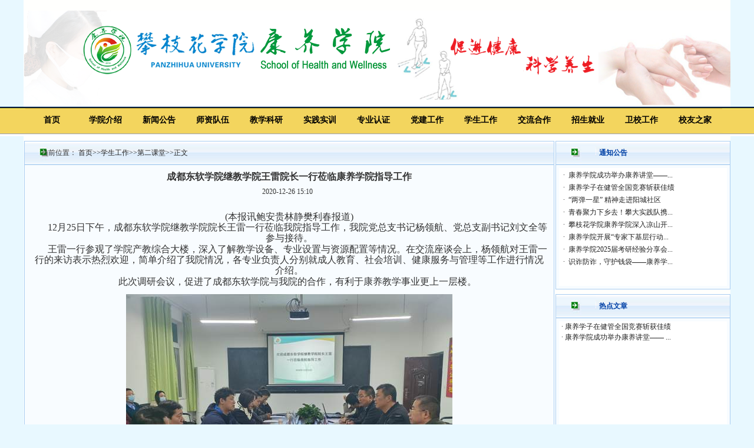

--- FILE ---
content_type: text/html;charset=UTF-8
request_url: https://kyxy.pzhu.cn/info.jsp?urltype=news.NewsContentUrl&wbtreeid=1216&wbnewsid=2729
body_size: 7439
content:
<html><head><title>成都东软学院继教学院王雷院长一行莅临康养学院指导工作-攀枝花学院康养学院</title>


<meta content="text/html; charset=UTF-8" http-equiv="Content-Type">
<style type="text/css">
<!--
body,td,th {
 font-family: 宋体;
 font-size: 12px;
 color: #333333;}
body {
 margin-left: 0px;
 margin-top: 0px;
 margin-right: 0px;
 margin-bottom: 0px;
 background-image: url(images/i_r24_c1.png);
 background-repeat: repeat-y;
 background-position: center;
 background-color: #E8F8FF;}
a {
 font-family: 宋体;
 font-size: 12px;
 color: #333333;}
a:link {
 text-decoration: none;}
a:visited {
 text-decoration: none;
 color: #000000;}
a:hover {
 text-decoration: none;
 color: #0099FF;}
a:active {
 text-decoration: none;
 color: #333333;}
.bk {
 border: 1px solid #AACEF2;}
.STYLE8 {
 color: #0041A6;
 font-weight: bold;
 font-size: 14px;}
.STYLE10 {color: #0041A6; font-weight: bold; font-size: 12px;}
.banner{
	 width:100%;
	 height:175px;}
.logo{
	 
	 margin:0 auto;	
	 width:1200px;
	 height:140px;}
.menu{
	 
	 width:100%;
	 height:50px;
	 background-image:url(images/menubg.png);
	 text-align:center;}
.menu_content{
	 margin:0 auto;	
	 width:1200px;
	 height:40px;
	 text-align:center;}
	 table{table-layout: fixed;word-break: break-all; word-wrap: break-word;}
-->
</style>


<!--Announced by Visual SiteBuilder 9-->
<link rel="stylesheet" type="text/css" href="/_sitegray/_sitegray.css" />
<script language="javascript" src="/_sitegray/_sitegray.js"></script>
<!-- CustomerNO:7765626265723230697547565256574503050000 -->
<link rel="stylesheet" type="text/css" href="/info.vsb.css" />
<META Name="keywords" Content="攀枝花学院康养学院" />
<script type="text/javascript" src="/system/resource/js/counter.js"></script>
<script type="text/javascript">_jsq_(1216,'/info.jsp',2729,1356305882)</script>
</head>
<body >
<table align="center">
<tbody>
<tr>
<td align="center">
<div class="banner">
<div class="logo"><br><!--#begineditable name="LOGO" viewid="125975"--><table border="0" cellspacing="0" cellpadding="0"><tr><td><img src="/images/logo.png"     border="0" alt="康养学院" title="康养学院" ></td></tr></table><!--#endeditable--></div></div></td></tr></tbody></table><!-- ////////菜单/////////-->
<div class="menu">
<div class="menu_content"><!--#begineditable name="网站导航" viewid="125977"--><table>
    <tr>
        <td>
            <div class="nav_menustyle_1_1">
                <ul>
                    <li><a href="/index.jsp" >首页<!--[if gte IE 7]><!--></a><!--<![endif]-->  
                    <!--[if lte IE 6]></a><![endif]-->
                    </li>
                    <li><a href="/zifo.jsp?urltype=tree.TreeTempUrl&wbtreeid=1236" >学院介绍<!--[if gte IE 7]><!--></a><!--<![endif]-->  
                    <!--[if lte IE 6]><table><tr><td><![endif]-->
                    <ul>
                        <li><a href="/zifo.jsp?urltype=tree.TreeTempUrl&wbtreeid=1236" >机构设置<!--[if gte IE 7]><!--></a><!--<![endif]--> 
                        <!--[if lte IE 6]></a><![endif]-->
                        </li>
                        <li><a href="/zifo.jsp?urltype=tree.TreeTempUrl&wbtreeid=1237" >学院领导<!--[if gte IE 7]><!--></a><!--<![endif]--> 
                        <!--[if lte IE 6]></a><![endif]-->
                        </li>
                        <li><a href="/zifo.jsp?urltype=tree.TreeTempUrl&wbtreeid=1239" >专业设置<!--[if gte IE 7]><!--></a><!--<![endif]--> 
                        <!--[if lte IE 6]></a><![endif]-->
                        </li>
                        <li><a href="/zifo.jsp?urltype=tree.TreeTempUrl&wbtreeid=1241" >学院简介<!--[if gte IE 7]><!--></a><!--<![endif]--> 
                        <!--[if lte IE 6]></a><![endif]-->
                        </li>
                    </ul>
                    <!--[if lte IE 6]></td></tr></table></a><![endif]-->
                    </li>
                    <li><a href="/list.jsp?urltype=tree.TreeTempUrl&wbtreeid=1199" >新闻公告<!--[if gte IE 7]><!--></a><!--<![endif]-->  
                    <!--[if lte IE 6]><table><tr><td><![endif]-->
                    <ul>
                        <li><a href="/list.jsp?urltype=tree.TreeTempUrl&wbtreeid=1199" >公示公告<!--[if gte IE 7]><!--></a><!--<![endif]--> 
                        <!--[if lte IE 6]></a><![endif]-->
                        </li>
                        <li><a href="/list.jsp?urltype=tree.TreeTempUrl&wbtreeid=1200" >新闻动态<!--[if gte IE 7]><!--></a><!--<![endif]--> 
                        <!--[if lte IE 6]></a><![endif]-->
                        </li>
                    </ul>
                    <!--[if lte IE 6]></td></tr></table></a><![endif]-->
                    </li>
                    <li><a href="/img_list.jsp?urltype=tree.TreeTempUrl&wbtreeid=1298" >师资队伍<!--[if gte IE 7]><!--></a><!--<![endif]-->  
                    <!--[if lte IE 6]><table><tr><td><![endif]-->
                    <ul>
                        <li><a href="/zifo.jsp?urltype=tree.TreeTempUrl&wbtreeid=1308" >师资概况<!--[if gte IE 7]><!--></a><!--<![endif]--> 
                        <!--[if lte IE 6]></a><![endif]-->
                        </li>
                        <li><a href="/img_list.jsp?urltype=tree.TreeTempUrl&wbtreeid=1309" >高层次人才<!--[if gte IE 7]><!--></a><!--<![endif]--> 
                        <!--[if lte IE 6]></a><![endif]-->
                        </li>
                        <li><a href="/img_list.jsp?urltype=tree.TreeTempUrl&wbtreeid=1301" >管理人员<!--[if gte IE 7]><!--></a><!--<![endif]--> 
                        <!--[if lte IE 6]></a><![endif]-->
                        </li>
                        <li><a href="/img_list.jsp?urltype=tree.TreeTempUrl&wbtreeid=1298" >护理教研室<!--[if gte IE 7]><!--></a><!--<![endif]--> 
                        <!--[if lte IE 6]></a><![endif]-->
                        </li>
                        <li><a href="/img_list.jsp?urltype=tree.TreeTempUrl&wbtreeid=1299" >健管教研室<!--[if gte IE 7]><!--></a><!--<![endif]--> 
                        <!--[if lte IE 6]></a><![endif]-->
                        </li>
                        <li><a href="/img_list.jsp?urltype=tree.TreeTempUrl&wbtreeid=1337" >护理人文教研室<!--[if gte IE 7]><!--></a><!--<![endif]--> 
                        <!--[if lte IE 6]></a><![endif]-->
                        </li>
                        <li><a href="/img_list.jsp?urltype=tree.TreeTempUrl&wbtreeid=1300" >卫校<!--[if gte IE 7]><!--></a><!--<![endif]--> 
                        <!--[if lte IE 6]></a><![endif]-->
                        </li>
                    </ul>
                    <!--[if lte IE 6]></td></tr></table></a><![endif]-->
                    </li>
                    <li><a href="<span style='color:red;font-size:9pt'>转换链接错误</span>" >教学科研<!--[if gte IE 7]><!--></a><!--<![endif]-->  
                    <!--[if lte IE 6]><table><tr><td><![endif]-->
                    <ul>
                        <li><a href="/list.jsp?urltype=tree.TreeTempUrl&wbtreeid=1204" >科研教改<!--[if gte IE 7]><!--></a><!--<![endif]--> 
                        <!--[if lte IE 6]></a><![endif]-->
                        </li>
                        <li><a href="/list.jsp?urltype=tree.TreeTempUrl&wbtreeid=1205" >教学管理<!--[if gte IE 7]><!--></a><!--<![endif]--> 
                        <!--[if lte IE 6]></a><![endif]-->
                        </li>
                        <li><a href="/list.jsp?urltype=tree.TreeTempUrl&wbtreeid=1287" >人才培养方案<!--[if gte IE 7]><!--></a><!--<![endif]--> 
                        <!--[if lte IE 6]></a><![endif]-->
                        </li>
                    </ul>
                    <!--[if lte IE 6]></td></tr></table></a><![endif]-->
                    </li>
                    <li><a href="/list.jsp?urltype=tree.TreeTempUrl&wbtreeid=1207" >实践实训<!--[if gte IE 7]><!--></a><!--<![endif]-->  
                    <!--[if lte IE 6]><table><tr><td><![endif]-->
                    <ul>
                        <li><a href="/list.jsp?urltype=tree.TreeTempUrl&wbtreeid=1207" >教学实训<!--[if gte IE 7]><!--></a><!--<![endif]--> 
                        <!--[if lte IE 6]></a><![endif]-->
                        </li>
                        <li><a href="/list.jsp?urltype=tree.TreeTempUrl&wbtreeid=1208" >教学实习<!--[if gte IE 7]><!--></a><!--<![endif]--> 
                        <!--[if lte IE 6]></a><![endif]-->
                        </li>
                    </ul>
                    <!--[if lte IE 6]></td></tr></table></a><![endif]-->
                    </li>
                    <li><a href="/list.jsp?urltype=tree.TreeTempUrl&wbtreeid=1207" >专业认证<!--[if gte IE 7]><!--></a><!--<![endif]-->  
                    <!--[if lte IE 6]><table><tr><td><![endif]-->
                    <ul>
                        <li><a href="/list.jsp?urltype=tree.TreeTempUrl&wbtreeid=1327" >护理专业认证<!--[if gte IE 7]><!--></a><!--<![endif]--> 
                        <!--[if lte IE 6]></a><![endif]-->
                        </li>
                    </ul>
                    <!--[if lte IE 6]></td></tr></table></a><![endif]-->
                    </li>
                    <li><a href="/list.jsp?urltype=tree.TreeTempUrl&wbtreeid=1211" >党建工作<!--[if gte IE 7]><!--></a><!--<![endif]-->  
                    <!--[if lte IE 6]><table><tr><td><![endif]-->
                    <ul>
                        <li><a href="/list.jsp?urltype=tree.TreeTempUrl&wbtreeid=1211" >主题教育<!--[if gte IE 7]><!--></a><!--<![endif]--> 
                        <!--[if lte IE 6]></a><![endif]-->
                        </li>
                        <li><a href="/list.jsp?urltype=tree.TreeTempUrl&wbtreeid=1213" >工作动态<!--[if gte IE 7]><!--></a><!--<![endif]--> 
                        <!--[if lte IE 6]></a><![endif]-->
                        </li>
                        <li><a href="/list.jsp?urltype=tree.TreeTempUrl&wbtreeid=1279" >党史学习教育<!--[if gte IE 7]><!--></a><!--<![endif]--> 
                        <!--[if lte IE 6]></a><![endif]-->
                        </li>
                    </ul>
                    <!--[if lte IE 6]></td></tr></table></a><![endif]-->
                    </li>
                    <li><a href="/list.jsp?urltype=tree.TreeTempUrl&wbtreeid=1217" >学生工作<!--[if gte IE 7]><!--></a><!--<![endif]-->  
                    <!--[if lte IE 6]><table><tr><td><![endif]-->
                    <ul>
                        <li><a href="/list.jsp?urltype=tree.TreeTempUrl&wbtreeid=1216" >第二课堂<!--[if gte IE 7]><!--></a><!--<![endif]--> 
                        <!--[if lte IE 6]><table><tr><td><![endif]-->
                        <ul>
                            <li><a href="/list.jsp?urltype=tree.TreeTempUrl&wbtreeid=1217" >工作简报<!--[if gte IE 7]><!--></a><!--<![endif]--> 
                            <!--[if lte IE 6]></a><![endif]-->
                            </li>
                        </ul>
                        <!--[if lte IE 6]></td></tr></table></a><![endif]-->
                        </li>
                        <li><a href="/list.jsp?urltype=tree.TreeTempUrl&wbtreeid=1245" >学生组织<!--[if gte IE 7]><!--></a><!--<![endif]--> 
                        <!--[if lte IE 6]></a><![endif]-->
                        </li>
                    </ul>
                    <!--[if lte IE 6]></td></tr></table></a><![endif]-->
                    </li>
                    <li><a href="/list.jsp?urltype=tree.TreeTempUrl&wbtreeid=1220" >交流合作<!--[if gte IE 7]><!--></a><!--<![endif]-->  
                    <!--[if lte IE 6]><table><tr><td><![endif]-->
                    <ul>
                        <li><a href="/list.jsp?urltype=tree.TreeTempUrl&wbtreeid=1220" >对外交流<!--[if gte IE 7]><!--></a><!--<![endif]--> 
                        <!--[if lte IE 6]></a><![endif]-->
                        </li>
                        <li><a href="/list.jsp?urltype=tree.TreeTempUrl&wbtreeid=1221" >对外合作<!--[if gte IE 7]><!--></a><!--<![endif]--> 
                        <!--[if lte IE 6]></a><![endif]-->
                        </li>
                    </ul>
                    <!--[if lte IE 6]></td></tr></table></a><![endif]-->
                    </li>
                    <li><a href="/list.jsp?urltype=tree.TreeTempUrl&wbtreeid=1249" >招生就业<!--[if gte IE 7]><!--></a><!--<![endif]-->  
                    <!--[if lte IE 6]><table><tr><td><![endif]-->
                    <ul>
                        <li><a href="/list.jsp?urltype=tree.TreeTempUrl&wbtreeid=1249" >招生信息<!--[if gte IE 7]><!--></a><!--<![endif]--> 
                        <!--[if lte IE 6]></a><![endif]-->
                        </li>
                        <li><a href="/list.jsp?urltype=tree.TreeTempUrl&wbtreeid=1250" >就业信息<!--[if gte IE 7]><!--></a><!--<![endif]--> 
                        <!--[if lte IE 6]></a><![endif]-->
                        </li>
                    </ul>
                    <!--[if lte IE 6]></td></tr></table></a><![endif]-->
                    </li>
                    <li><a href="/zifo.jsp?urltype=tree.TreeTempUrl&wbtreeid=1270" >卫校工作<!--[if gte IE 7]><!--></a><!--<![endif]-->  
                    <!--[if lte IE 6]><table><tr><td><![endif]-->
                    <ul>
                        <li><a href="/zifo.jsp?urltype=tree.TreeTempUrl&wbtreeid=1270" >卫校简介<!--[if gte IE 7]><!--></a><!--<![endif]--> 
                        <!--[if lte IE 6]></a><![endif]-->
                        </li>
                        <li><a href="/list.jsp?urltype=tree.TreeTempUrl&wbtreeid=1269" >新闻公告<!--[if gte IE 7]><!--></a><!--<![endif]--> 
                        <!--[if lte IE 6]></a><![endif]-->
                        </li>
                        <li><a href="/list.jsp?urltype=tree.TreeTempUrl&wbtreeid=1267" >招生就业<!--[if gte IE 7]><!--></a><!--<![endif]--> 
                        <!--[if lte IE 6]></a><![endif]-->
                        </li>
                        <li><a href="/list.jsp?urltype=tree.TreeTempUrl&wbtreeid=1268" >学生工作<!--[if gte IE 7]><!--></a><!--<![endif]--> 
                        <!--[if lte IE 6]></a><![endif]-->
                        </li>
                        <li><a href="/list.jsp?urltype=tree.TreeTempUrl&wbtreeid=1272" >双示范建设材料<!--[if gte IE 7]><!--></a><!--<![endif]--> 
                        <!--[if lte IE 6]></a><![endif]-->
                        </li>
                        <li><a href="/list.jsp?urltype=tree.TreeTempUrl&wbtreeid=1271" >教学及诊改<!--[if gte IE 7]><!--></a><!--<![endif]--> 
                        <!--[if lte IE 6]></a><![endif]-->
                        </li>
                    </ul>
                    <!--[if lte IE 6]></td></tr></table></a><![endif]-->
                    </li>
                    <li><a href="/list.jsp?urltype=tree.TreeTempUrl&wbtreeid=1251" >校友之家<!--[if gte IE 7]><!--></a><!--<![endif]-->  
                    <!--[if lte IE 6]><table><tr><td><![endif]-->
                    <ul>
                        <li><a href="/list.jsp?urltype=tree.TreeTempUrl&wbtreeid=1251" >校友相册<!--[if gte IE 7]><!--></a><!--<![endif]--> 
                        <!--[if lte IE 6]></a><![endif]-->
                        </li>
                        <li><a href="/list.jsp?urltype=tree.TreeTempUrl&wbtreeid=1252" >工作动态<!--[if gte IE 7]><!--></a><!--<![endif]--> 
                        <!--[if lte IE 6]></a><![endif]-->
                        </li>
                        <li><a href="/list.jsp?urltype=tree.TreeTempUrl&wbtreeid=1253" >校友之家<!--[if gte IE 7]><!--></a><!--<![endif]--> 
                        <!--[if lte IE 6]></a><![endif]-->
                        </li>
                    </ul>
                    <!--[if lte IE 6]></td></tr></table></a><![endif]-->
                    </li>
                </ul>
            </div>
        </td>
    </tr>
</table><!--#endeditable--></div></div><!-- ////////内容/////////-->
<table cellspacing="0" cellpadding="0" width="1000" align="center" border="0">
<tbody>
<tr>
<td height="8"></td></tr></tbody></table>
<table cellspacing="0" cellpadding="0" width="1200" align="center" border="0">
<tbody>
<tr>
<td bgcolor="#f8fcff" valign="top" width="757">
<table class="bk" cellspacing="0" cellpadding="0" width="900" align="center" border="0">
<tbody>
<tr>
<td background="images/i_r12_c24.jpg" width="28"><img src="images/bg1.jpg" width="43" height="40"></td>
<td background="images/bg2.jpg"><!--#begineditable name="当前位置" viewid="125953"-->  
<table  class="winstyle125953"  cellspacing=0 cellpadding=0><tr><td nowrap>当前位置：   
<a href="/index.jsp"><span  class="fontstyle125953" >首页</span></a><span  class="splitflagstyle125953" >&gt;&gt;</span><a href="/list.jsp?urltype=tree.TreeTempUrl&wbtreeid=1217"><span  class="fontstyle125953" >学生工作</span></a><span  class="splitflagstyle125953" >&gt;&gt;</span><a href="/list.jsp?urltype=tree.TreeTempUrl&wbtreeid=1216"><span  class="fontstyle125953" >第二课堂</span></a><span  class="splitflagstyle125953" >&gt;&gt;</span><span  class="fontstyle125953" >正文</span></td></tr></table><!--#endeditable--></td></tr>
<tr>
<td valign="top" colspan="2">
<table cellspacing="0" cellpadding="10" width="100%" border="0">
<tbody>
<tr>
<td valign="top"><!--#begineditable name="文章内容" viewid="125954"-->
<LINK href="/system/resource/style/component/news/content/title.css" type=text/css rel=stylesheet>
<style type="text/css">
     .content{margin:auto;text-align:left;line-height:18px;padding:3px 0 0 0;color:#727272}
     .process{width:162px;height:11px;background:#EDEDED;overflow:hidden;float:left;margin-left:26px !important;margin-left:13px;margin-right:10px}
     .process div{width:160px;height:11px;background:url() repeat-x;border-left:1px solid #000;border-right:1px solid #000}
     .process .style7{border-left-color:#ff0000;border-right-color:#ff0000;background-position:0 -77px}
     
</style>


<script language='javascript' src='/_dwr/interface/NewsvoteDWR.js'></script>
<script language='javascript' src='/_dwr/engine.js'></script>
<script language='javascript' src='/_dwr/util.js'></script>
<script language='javascript' src='/system/resource/js/news/newscontent.js'></script>
<script type="text/javascript">

NewsvoteDWR.getNewsLinkUrl(2729,"1356305882","vsb",newsSkip);
function newsSkip(data)
{
    if(data != "")
    {
        window.location.href = data;
    }
}
</script>



<form name = "form125954a">
<table border=0  class="winstyle125954"  width=100% cellspacing="0" cellpadding="0" style="">

      <tr><td  class="titlestyle125954"  align="center">
成都东软学院继教学院王雷院长一行莅临康养学院指导工作
      </td></tr>
      <tr height=30><td align="center" >
            <span  class="timestyle125954" >
                 2020-12-26 15:10</span>
            <span  class="authorstyle125954" >&nbsp;</span>
            
        </td></tr>
        <tr><td align='right'>
        <span >

        </span>
        </td></tr>

      <tr><td  class="contentstyle125954" >
        <div class="c125954_content" id="vsb_newscontent"><div id='vsb_content'>
           <p style="text-align: center;line-height: 1.5em;vsb_tmp: 21px"><span lang="EN-US" style="font-family: 等线;font-size: 14px"><span lang="EN-US"><br /><span style="font-family: 宋体,simsun;font-size: 16px">(</span></span><span style="font-family: 宋体,simsun;font-size: 16px">本报讯</span><span lang="EN-US" style="font-family: 宋体,simsun;font-size: 16px"></span><span style="font-family: 宋体,simsun;font-size: 16px">鲍安贵</span><span lang="EN-US" style="font-family: 宋体,simsun;font-size: 16px"></span><span style="font-family: 宋体,simsun;font-size: 16px">林静</span><span lang="EN-US" style="font-family: 宋体,simsun;font-size: 16px"></span><span style="font-family: 宋体,simsun;font-size: 16px">樊利春</span><span lang="EN-US" style="font-family: 宋体,simsun;font-size: 16px"></span><span style="font-family: 宋体,simsun;font-size: 16px">报道</span><span lang="EN-US" style="font-family: 宋体,simsun;font-size: 16px">)<br /> &nbsp; &nbsp; &nbsp; &nbsp;12</span><span style="font-family: 宋体,simsun;font-size: 16px">月</span><span lang="EN-US" style="font-family: 宋体,simsun;font-size: 16px">25</span><span style="font-family: 宋体,simsun;font-size: 16px">日下午，成都东软学院继教学院院长王雷一行莅临我院指导工作，我院党总支书记杨领航、党总支副书记刘文全等参与接待。</span><span lang="EN-US"><br /><span style="font-family: 宋体,simsun;font-size: 16px"> &nbsp; &nbsp; &nbsp; &nbsp;</span></span><span style="font-family: 宋体,simsun;font-size: 16px">王雷一行参观了学院产教综合大楼，深入了解教学设备、专业设置与资源配置等情况。在交流座谈会上，杨领航对王雷一行的来访表示热烈欢迎，简单介绍了我院情况，各专业负责人分别就成人教育、社会培训、健康服务与管理等工作进行情况介绍。</span><span lang="EN-US"><br /><span style="font-family: 宋体,simsun;font-size: 16px"> &nbsp; &nbsp; &nbsp; &nbsp;</span></span><span style="font-family: 宋体,simsun;font-size: 16px">此次调研会议，促进了成都东软学院与我院的合作，有利于康养教学事业更上一层楼。</span></span></p>
<p style="text-align: center;line-height: 1.5em"><span lang="EN-US"><img width="554" height="415" id="图片 4" alt="说明:C:\Users\Administrator\Documents\Tencent Files\3781402\Image\Group2\A2\M{\A2M{IR0_0PCX8Q3JTT%2%NX.jpg" src="/__local/6/E5/16/1CCC34C254E1E71246B26A05096_C3EA313D_7414.jpg" /></span></p>
<p style="text-align: center"><span lang="EN-US"><img width="554" height="415" id="图片 5" alt="说明:C:\Users\Administrator\Documents\Tencent Files\3781402\Image\Group2\$M\0}\$M0}~]]PZI9DL4V3BC1]_NX.jpg" src="/__local/5/CC/5E/B8CF3D2513D5A940B2E4BAFA05D_72BABFBE_9842.jpg" style="float: none" /></span></p>
<p class="MsoNormal"><span lang="EN-US" style="font-family: 宋体,simsun;font-size: 16px"></span> </p>
<p style="text-align: center"><span lang="EN-US"><img width="554" height="415" id="图片 6" alt="说明:C:\Users\Administrator\Documents\Tencent Files\3781402\Image\Group2\O(\M2\O(M2{H{5H9]XEML[TMGB)`N.jpg" src="/__local/8/6A/5A/A801DC3803943DE10E3A63ACF3B_1A924F53_7617.jpg" style="float: none" /></span></p>
<p class="MsoNormal"><span lang="EN-US" style="font-family: 宋体,simsun;font-size: 16px"></span> </p>
<p style="text-align: center"><span lang="EN-US"><img width="554" height="415" id="图片 7" alt="说明:C:\Users\Administrator\Documents\Tencent Files\3781402\Image\Group2\U6\7B\U67B`_%D}2N@SL{9`M4NEAG.jpg" src="/__local/B/BF/3D/E8F7FFE5FB9483E0BD1AE70A4CB_6E836F59_7DE8.jpg" style="float: none" /></span></p>
</div></div>
          
           
           
        </td></tr>
        
        <tr><td  class="pagestyle125954"  align="left">
        </td></tr>
        <tr><td><div id="div_vote_id"></div></td></tr>
    <tr><td align="left"><span >
             
             
      </span></td></tr>
      
      <tr>
         <td align='center'>
            
         </td>
      </tr>

      <tr><td align="right">
              <span >【</span><a href="javascript:window.opener=null;window.open('','_self');window.close();"><span >关闭窗口</span></a><span >】</span>
      </td></tr>

</table>
</form>



<script type="text/javascript">

function dosuba125954a()
{
    try{
        var ua = navigator.userAgent.toLowerCase();
        if(ua.indexOf("msie 8")>-1)
        {
            window.external.AddToFavoritesBar(document.location.href,document.title,"");//IE8
        }else{
            if (document.all) 
            {
                window.external.addFavorite(document.location.href, document.title);
            }else if(window.sidebar)
            {
                window.sidebar.addPanel( document.title, document.location.href, "");//firefox
            }
        }

    }
    catch (e){alert("无法自动添加到收藏夹，请使用 Ctrl + d 手动添加");}
}


</script>
<!--#endeditable--></td></tr></tbody></table></td></tr></tbody></table></td>
<td width="1"></td>
<td valign="top" width="250" align="center" style="text-align: center">
<table class="bk" cellspacing="0" cellpadding="5" width="100%" border="0">
<tbody>
<tr>
<td height="40" background="images/bg1.jpg" width="43">&nbsp;</td>
<td background="images/bg2.jpg" width="170"><span class="STYLE10">通知公告</span></td></tr>
<tr>
<td bgcolor="#f8fcff" valign="top" colspan="2">
<table cellspacing="0" cellpadding="0" width="100%" border="0">
<tbody>
<tr>
<td height="200" valign="top" bgcolor="#ffffff"><!--#begineditable name="通知公告" viewid="125955"--><table  width=100%  cellspacing="3" cellpadding="0">
  
<tr><td align="center" valign="middle" width=10 nowrap><span  class="leaderfont125955" >·</span></td>
<td valign="middle" align='left' >
    
    
        <a href="/info.jsp?urltype=news.NewsContentUrl&wbtreeid=1216&wbnewsid=5098" class='c125955'  title="康养学院成功举办康养讲堂——医养照护与管理系列讲座" target=_blank >
        康养学院成功举办康养讲堂——...
        </a>
        
        
        
            </td>
        
        <td valign="middle" align=right  class="timestyle125955"  width="1%" nowrap></td></tr>  
<tr><td align="center" valign="middle" width=10 nowrap><span  class="leaderfont125955" >·</span></td>
<td valign="middle" align='left' >
    
    
        <a href="/info.jsp?urltype=news.NewsContentUrl&wbtreeid=1216&wbnewsid=5085" class='c125955'  title="康养学子在健管全国竞赛斩获佳绩" target=_blank >
        康养学子在健管全国竞赛斩获佳绩
        </a>
        
        
        
            </td>
        
        <td valign="middle" align=right  class="timestyle125955"  width="1%" nowrap></td></tr>  
<tr><td align="center" valign="middle" width=10 nowrap><span  class="leaderfont125955" >·</span></td>
<td valign="middle" align='left' >
    
    
        <a href="/info.jsp?urltype=news.NewsContentUrl&wbtreeid=1216&wbnewsid=5047" class='c125955'  title="“两弹一星” 精神走进阳城社区" target=_blank >
        “两弹一星” 精神走进阳城社区
        </a>
        
        
        
            </td>
        
        <td valign="middle" align=right  class="timestyle125955"  width="1%" nowrap></td></tr>  
<tr><td align="center" valign="middle" width=10 nowrap><span  class="leaderfont125955" >·</span></td>
<td valign="middle" align='left' >
    
    
        <a href="/info.jsp?urltype=news.NewsContentUrl&wbtreeid=1216&wbnewsid=5041" class='c125955'  title="青春聚力下乡去！攀大实践队携手赴米易，共绘乡村服务新篇章" target=_blank >
        青春聚力下乡去！攀大实践队携...
        </a>
        
        
        
            </td>
        
        <td valign="middle" align=right  class="timestyle125955"  width="1%" nowrap></td></tr>  
<tr><td align="center" valign="middle" width=10 nowrap><span  class="leaderfont125955" >·</span></td>
<td valign="middle" align='left' >
    
    
        <a href="/info.jsp?urltype=news.NewsContentUrl&wbtreeid=1216&wbnewsid=5045" class='c125955'  title="攀枝花学院康养学院深入凉山开展防艾科普实践纪实" target=_blank >
        攀枝花学院康养学院深入凉山开...
        </a>
        
        
        
            </td>
        
        <td valign="middle" align=right  class="timestyle125955"  width="1%" nowrap></td></tr>  
<tr><td align="center" valign="middle" width=10 nowrap><span  class="leaderfont125955" >·</span></td>
<td valign="middle" align='left' >
    
    
        <a href="/info.jsp?urltype=news.NewsContentUrl&wbtreeid=1216&wbnewsid=5017" class='c125955'  title="康养学院开展“专家下基层行动”暨“康养赋能 富美西区”志愿服务活动" target=_blank >
        康养学院开展“专家下基层行动...
        </a>
        
        
        
            </td>
        
        <td valign="middle" align=right  class="timestyle125955"  width="1%" nowrap></td></tr>  
<tr><td align="center" valign="middle" width=10 nowrap><span  class="leaderfont125955" >·</span></td>
<td valign="middle" align='left' >
    
    
        <a href="/info.jsp?urltype=news.NewsContentUrl&wbtreeid=1216&wbnewsid=4995" class='c125955'  title="康养学院2025届考研经验分享会：筑梦研途，携手共进" target=_blank >
        康养学院2025届考研经验分享会...
        </a>
        
        
        
            </td>
        
        <td valign="middle" align=right  class="timestyle125955"  width="1%" nowrap></td></tr>  
<tr><td align="center" valign="middle" width=10 nowrap><span  class="leaderfont125955" >·</span></td>
<td valign="middle" align='left' >
    
    
        <a href="/info.jsp?urltype=news.NewsContentUrl&wbtreeid=1216&wbnewsid=4990" class='c125955'  title="识诈防诈，守护钱袋——康养学院举办反诈安全讲座" target=_blank >
        识诈防诈，守护钱袋——康养学...
        </a>
        
        
        
            </td>
        
        <td valign="middle" align=right  class="timestyle125955"  width="1%" nowrap></td></tr>
</table><!--#endeditable--></td></tr></tbody></table></td></tr></tbody></table>
<table cellspacing="0" cellpadding="0" width="212" border="0">
<tbody>
<tr>
<td height="8"></td></tr></tbody></table>
<table class="bk" cellspacing="0" cellpadding="5" width="100%" border="0">
<tbody>
<tr>
<td height="40" background="images/bg1.jpg" width="43">&nbsp;</td>
<td background="images/bg2.jpg" width="170"><span class="STYLE10">热点文章</span></td></tr>
<tr>
<td bgcolor="#f8fcff" valign="top" colspan="2">
<table cellspacing="0" cellpadding="0" width="100%" border="0">
<tbody>
<tr>
<td height="200" valign="top" bgcolor="#ffffff"><!--#begineditable name="热点文章" viewid="125956"--><script language='javascript' src='/system/resource/js/jquery/jquery-latest.min.js'></script><script language='javascript' src='/system/resource/js/dynclicks.js'></script>
<div id="load_div_u5" style="width: 100%;height: 100%;text-align: center;vertical-align: middle;" ><img  border="0" src='/system/resource/images/loading.gif'></div>
<table  width=100%  cellspacing="0" cellpadding="0" style="display: none;" id="hotnews_content_table_u5">
</table>
<script type="text/javascript">
function getHotNewsTitleu5()
{
    var mediaisshow = 'false';
    var _this = this;
    var loaddiv = jQuery("#load_div_u5");
    var contenttable = jQuery("#hotnews_content_table_u5");
    _this.t_body = jQuery("#hotnews_content_table_u5");
    _this.clickshow = false;
    _this.clickname = '点击';
    _this.clickstyle = 'clickstyle125956';
    _this.endimageposition = false;
    _this.isfollowtilte = false;
    //构造 参数
    var param =  {owner:'1356305882',treeid:'1216',viewid:'125956',mode:'8',
            locale:'zh_CN',
            pageUrl:'/info.jsp',uniqueId:'u5',
            PAGENUM:_this.curpage,actionmethod:'getnewslist'}
     var ajaxurl  = "/system/resource/js/news/hotdynpullnews.jsp";        
     _this._getResult = function()
     {
        jQuery.post(ajaxurl,param,
            function(data){
                _this.dataloadComplete(data);
            },
            "json"
        );
      }
      _this.show = function()
      {
        loaddiv.css("display","none");
        contenttable.css("display","");
      }
      var newsidarray = new Array();
      var newsidspanarray = new Array();
     //数据加载
     _this.dataloadComplete = function(data)
     {
             if(data&&data.length>0)
            {
                 var  img = '';
                 var video = ''; 
                 var attach = ''; 
                 
                 var isshowimg = false;
                 var showimgalign =  '';
                 var isshowvideo = false;
                 var showvideoalign = 'left';
                 var isshowattach = false;
                 var showattachalign = 'left';
                 for(var i=0;i<data.length;i++)
                 {
                     var notice_val = data[i];
                     var wbishaveimg = notice_val.wbishaveimg;
                     var wbishavevideo = notice_val.wbishavevideo;
                     var wbhasattach = notice_val.wbhasattach;
                     var wbpicurl = notice_val.wbpicurl;
                     if(mediaisshow&&wbpicurl!=null&&wbpicurl!="")
                     {
                        var pic_tr = jQuery("<tr></tr>");
                        var pic_td = jQuery("<td colspan='5'></td>");
                        pic_td.html(notice_val.picdiv);
                        _this.t_body.append(pic_tr);
                     }
                     var notice_tr = jQuery("<tr></tr>");
                     //前导图
                     var leader_td = jQuery("<td align='center' valign='middle' width=10 nowrap ></td>");
                     var leaderspan =jQuery("<span >·</span>");
                     leaderspan.addClass("leaderfont125956");
                     leader_td.append(leaderspan);
                     notice_tr.append(leader_td);
                     var title_td = jQuery("<td valign='middle' align='left' ></td>");
                     title_td.addClass("");
                     
                     var columnstr = jQuery(notice_val.columnstr);
                     title_td.append(columnstr);
                     
                     if(isshowimg&&showimgalign=="left"&&(wbishaveimg==1))
                     {
                        var imgspan = jQuery("<span >"+img+"</span>");
                        title_td.append(imgspan);
                     }
                     if(isshowvideo&&showvideoalign=="left"&&(wbishavevideo==1))
                     {
                        var videospan = jQuery("<span >"+video+"</span>");
                        title_td.append(videospan);
                     }
                     if(isshowattach&&showattachalign=="left"&&(wbhasattach==1))
                     {
                        var attachspan = jQuery("<span >"+attach+"</span>");
                        title_td.append(attachspan);
                     }
                     
                     var link_a = jQuery("<a class='c125956' target=_blank  title='"+notice_val.showtitle+"'>"+notice_val.title+"</a>");
                     link_a.attr("href",notice_val.linkurl);
                     title_td.append(link_a);
                     if(false)
                     {
                        var endimgspan = jQuery("<span>"+notice_val.endimg+"</span>");
                        title_td.append(endimgspan);
                     }
                     
                     if(isshowimg&&showimgalign=="right"&&(wbishaveimg==1))
                     {
                        var imgspan = jQuery("<span >"+img+"</span>");
                        title_td.append(imgspan);
                     }
                     if(isshowvideo&&showvideoalign=="right"&&(wbishavevideo==1))
                     {
                        var videospan = jQuery("<span >"+video+"</span>");
                        title_td.append(videospan);
                     }
                     if(isshowattach&&showattachalign=="right"&&(wbhasattach==1))
                     {
                        var attachspan = jQuery("<span >"+attach+"</span>");
                        title_td.append(attachspan);
                     }
                     
                     if(_this.clickshow)
                     {
                        var clicktimespan = jQuery("<span></span>");
                        clicktimespan.html("("+_this.clickname+"&nbsp;<span id='_wzdjcs_"+notice_val.newsid+"' name='_wzdjcs_"+notice_val.newsid+"'></span>"+")");
                        clicktimespan.addClass(_this.clickstyle);
                        newsidarray.push(notice_val.newsid);
                        newsidspanarray.push("_wzdjcs_"+notice_val.newsid);
                        title_td.append(clicktimespan);
                     }
                     
                     if(false)
                     {
                         var time_span = jQuery("<span width='1%' ></span>")
                         
                         time_span.addClass("timestyle125956");
                         if(true)
                         {
                             var endimgspan = jQuery("<span>"+notice_val.endimg+"</span>");
                             time_span.append(endimgspan);
                         }  
                         title_td.append(time_span); 
                     }
                     notice_tr.append(title_td);
                     
                     
                     if(true)
                     {
                        var time_td = jQuery("<td valign='middle' align=right   width='1%' nowrap>");
                        time_td.addClass("timestyle125956");
                        
                        if(true)
                        {
                            var time_span = jQuery("<span width='1%' ></span>")
                            var endimgspan = jQuery("<span>"+notice_val.endimg+"</span>");
                            time_span.append(endimgspan);
                            time_td.append(time_span);
                        }
                        notice_tr.append(time_td);
                     }
                     
                     _this.t_body.append(notice_tr);
                     
                     var lineimg = '';
                     if(lineimg!=null&&lineimg!='')
                     {
                        var lineimgheight = 1;
                        var line_tr = jQuery("<tr><td colspan='4' height='" + lineimgheight + "' BACKGROUND='" + lineimg + "'></td></tr>")
                        _this.t_body.append(line_tr);
                     }
                 }
                 _showDynClickBatch(newsidspanarray,newsidarray,'wbnews','1356305882');
            }else
            {
                _this.t_body.append("<tr><td colspan=4 align=center style='color:#222222;font-size:12px;'>没有记录</td></tr>");
            }      
     }
}
jQuery(document).ready(function(){
    var showcontentu5 = new getHotNewsTitleu5();
    showcontentu5._getResult();
    showcontentu5.show();
});
</script><!--#endeditable--></td></tr></tbody></table></td></tr></tbody></table></td></tr></tbody></table>
<table cellspacing="0" cellpadding="0" width="1000" align="center" border="0">
<tbody>
<tr>
<td height="8"></td></tr></tbody></table>
<table cellspacing="0" cellpadding="0" width="1200" align="center" border="0">
<tbody>
<tr>
<td height="89" background="images/i_r24_c6.jpg"><!--#begineditable name="版权" viewid="125951"--><P align="center"><FONT style="font-size: 14pt">地址：四川省攀枝花市东区机场路10号攀枝花学院西苑校区&nbsp; 电话：0812-2276611&nbsp; 校长信箱：1429670197@qq.com&nbsp; 邮编：617000<BR></FONT></P><!--#endeditable--></td></tr></tbody></table>

</body></html>


--- FILE ---
content_type: text/html;charset=UTF-8
request_url: https://kyxy.pzhu.cn/system/resource/js/news/hotdynpullnews.jsp
body_size: 372
content:
[{"columnstr":"","wbishaveimg":"0","wbpicurl":"","wbishavevideo":"0","wbhasattach":"0","linkurl":"/info.jsp?urltype=news.NewsContentUrl&wbtreeid=1216&wbnewsid=5085","title":"康养学子在健管全国竞赛斩获佳绩","showtitle":"康养学子在健管全国竞赛斩获佳绩","clickTimes":"","newsid":"5085","timestr":"2025-10-27 19:08:42","endimg":""},{"columnstr":"","wbishaveimg":"1","wbpicurl":"","wbishavevideo":"0","wbhasattach":"0","linkurl":"/info.jsp?urltype=news.NewsContentUrl&wbtreeid=1216&wbnewsid=5098","title":"康养学院成功举办康养讲堂—— ...","showtitle":"康养学院成功举办康养讲堂——医养照护与管理系列讲座","clickTimes":"","newsid":"5098","timestr":"2025-11-24 11:39:50","endimg":""}]



--- FILE ---
content_type: text/css
request_url: https://kyxy.pzhu.cn/info.vsb.css
body_size: 1347
content:
/* 以下样式不用修改 开始*/
    /* 默认ul 无需修改 */
    .nav_menustyle_1_1 ul
    {
        list-style-type:none;
        padding:0px; 
        margin:0px;}
    /* 默认li 无需修改 */
    .nav_menustyle_1_1 li
    {
    float:left;
                      text-align:center;
        position:relative;}
    /* 2级以上 li 无需修改 */
    .nav_menustyle_1_1 ul li ul li
    {
        float:none;
        z-index:100;}
    /* 3级以上默认ul 无需修改 */
    .nav_menustyle_1_1 ul li ul li ul
    {
        left:100%;
        top:0px;}
    /* IE6下的table样式 无需修改 */
    .nav_menustyle_1_1 table 
    {
        position:absolute; 
        left:0px;
        border-collapse:collapse; 
        border-spacing:0; 
        z-index:100;}   
    .nav_menustyle_1_1 table table
    {
        top:0px;}
    .nav_menustyle_1_1 td 
    {
        padding: 0;}   
    /* 共6级导航子菜单打开关闭控制 无需修改 */
    .nav_menustyle_1_1 li ul,
    .nav_menustyle_1_1 li:hover ul li ul,
    .nav_menustyle_1_1 li:hover ul li:hover ul li ul,
    .nav_menustyle_1_1 li:hover ul li:hover ul li:hover ul li ul,
    .nav_menustyle_1_1 li:hover ul li:hover ul li:hover ul li:hover ul li ul
    {
        display:none;}
    .nav_menustyle_1_1 li a:hover ul li ul,
    .nav_menustyle_1_1 li a:hover ul li a:hover ul li ul,
    .nav_menustyle_1_1 li a:hover ul li a:hover ul li a:hover ul li ul,
    .nav_menustyle_1_1 li a:hover ul li a:hover ul li a:hover ul li a:hover ul li ul
    {
        visibility:hidden;}
    .nav_menustyle_1_1 li a:hover ul,
    .nav_menustyle_1_1 li:hover ul,
    .nav_menustyle_1_1 li:hover ul li:hover ul,
    .nav_menustyle_1_1 li:hover ul li:hover ul li:hover ul,
    .nav_menustyle_1_1 li:hover ul li:hover ul li:hover ul li:hover ul,
    .nav_menustyle_1_1 li:hover ul li:hover ul li:hover ul li:hover ul li:hover ul    
    {
        display:block;
        position:absolute;}
    .nav_menustyle_1_1 li a:hover ul li a:hover ul,
    .nav_menustyle_1_1 li a:hover ul li a:hover ul li a:hover ul,
    .nav_menustyle_1_1 li a:hover ul li a:hover ul li a:hover ul li a:hover ul,
    .nav_menustyle_1_1 li a:hover ul li a:hover ul li a:hover ul li a:hover ul li a:hover ul
    {
        visibility:visible;}
    /* 默认a属性 无需修改 */
    .nav_menustyle_1_1 a
    {
        display:block;
        text-decoration:none;
        white-space:nowrap;}
/* 以上样式不用修改 结束*/
/* 默认链接样式 可以修改默认的 字体、颜色、宽度、高度、背景色、边框等*/
.nav_menustyle_1_1 a
{
    width:90px;         /*菜单宽度*/
    height:40px;        /*菜单高度*/
    line-height:40px;   /*字体高度, 可设为菜单高度*/
    font-size:14px;     /*字体大小*/
    color:#000;         /*字体颜色*/
    background:#F3D55E; /*背景色*/
    border:0px solid #F3D55E;  /*边框颜色*/
    border-width:0px 1px 1px 0px;
         font-weight:bold;}
/* 默认hover链接样式 可以设置默认的鼠标移上样式 */
.nav_menustyle_1_1 a:hover
{
    color:#fff; /*鼠标移上颜色*/
    background:#2687eb;}
/* IE6兼容性代码，在IE6下起效， 必须根据菜单高宽进行设定 */
.nav_menustyle_1_1 table 
{
    top:26px;}   
.nav_menustyle_1_1 table table
{
    left:91px;}   
/* 2级以上链接样式 可以修改2级以上菜单的 字体、颜色、宽度、高度、背景色、边框等*/
.nav_menustyle_1_1 ul li ul li a
{}
/* 2级以上hover链接样式 可以修改2级以上菜单的鼠标移上样式*/
.nav_menustyle_1_1 ul li ul li a:hover
{}
/* 3级以上链接样式 可以修改3级以上菜单的 字体、颜色、宽度、高度、背景色、边框等*/
.nav_menustyle_1_1 ul li ul li ul li a
{}
/* 3级以上hover链接样式 可以修改3级以上菜单的鼠标移上样式*/
.nav_menustyle_1_1 ul li ul li ul li a:hover
{}
.fontstyle125953{ font-size: 9pt; color: #222222; text-decoration: none ;}
.splitflagstyle125953{ color: #222222 ;}
.winstyle125953{ font-size: 9pt; color: #222222; font-family: 宋体 ;}
.footstyle125954{ font-size: 9pt ;}
.navstyle125954{ font-size: 9pt; color: #222222; font-family: 宋体; text-decoration: none ;}
.pagestyle125954{ font-size: 9pt; color: #222222; font-family: 宋体 ;}
.authorstyle125954{ font-size: 9pt ;}
.contentstyle125954{ font-size: 9pt; line-height: 150% ;}
.titlestyle125954{ font-weight: bold; font-size: 12pt ;}
.contextstyle125954{ font-size: 9pt; color: #222222; font-family: 宋体; text-decoration: none ;}
.timestyle125954{ font-size: 9pt ;}
.winstyle125954{ font-size: 9pt; font-family: 宋体 ;}
.c125954_content span{
    font-size:100%;}.morestyle125955{ font-size: 9pt ;}
.clickstyle125955{ font-size: 9pt; color: #222222; line-height: 150% ;}
.leaderfont125955{ font-size: 9pt; line-height: 150% ;}
.titlestyle125955{ line-height: 150%; font-size: 9pt; text-decoration: none ;}
.columnstyle125955{ font-size: 9pt; color: #222222; text-decoration: none ;}
.timestyle125955{ font-size: 9pt; color: #222222; line-height: 150%;}
A.c125955 {
line-height: 150%; font-size: 9pt; text-decoration: none 
;}
A.c125955:link {
color:#222222;}
A.c125955:visited {
color:#222222;}
A.c125955:active {
color: #222222;}
A.c125955:hover {
color: #cc0000;}.clickstyle125956{ font-size: 9pt ;}
.leaderfont125956{ font-size: 9pt; color: #222222; line-height: 150%; text-decoration: none ;}
.titlestyle125956{ font-size: 9pt; line-height: 150%; text-decoration: none ;}
.columnstyle125956{ font-size: 9pt ;}
.timestyle125956{ font-size: 9pt; line-height: 150% ;}
A.c125956 {
font-size: 9pt; line-height: 150%; text-decoration: none 
;}
A.c125956:link {
color:#222222;}
A.c125956:visited {
color:;}
A.c125956:active {
color: ;}
A.c125956:hover {
color: #cc0000;}